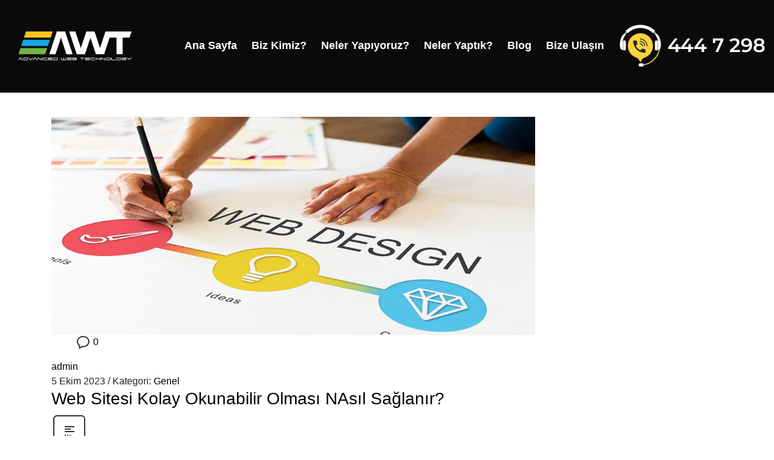

--- FILE ---
content_type: text/html; charset=UTF-8
request_url: https://www.twa.com.tr/tag/web-sitesi-kolay-okunabilir-olmasi-nasil-saglanir/
body_size: 4257
content:
 

<!doctype html> 
<html  lang="tr"> 
<head>
<!-- Google Tag Manager -->
<script>(function(w,d,s,l,i){w[l]=w[l]||[];w[l].push({'gtm.start':
new Date().getTime(),event:'gtm.js'});var f=d.getElementsByTagName(s)[0],
j=d.createElement(s),dl=l!='dataLayer'?'&l='+l:'';j.async=true;j.src=
'https://www.googletagmanager.com/gtm.js?id='+i+dl;f.parentNode.insertBefore(j,f);
})(window,document,'script','dataLayer','GTM-TP2R3LW');</script>
<!-- End Google Tag Manager -->
 <!-- Required meta tags -->
    <meta charset="utf-8">
    <meta name="viewport" content="width=device-width, initial-scale=1, shrink-to-fit=no">
    <link rel="stylesheet" href="/css/owl.carousel.min.css">
    <!-- Bootstrap CSS -->
    <link rel="stylesheet" href="/css/bootstrap.min.css">
    <!-- Style -->
    <link rel="stylesheet" href="/css/style.css">
  <meta name="description" content=" ">
<title>Web Sitesi Kolay Okunabilir Olması NAsıl Sağlanır? &#8211; İzmir Web Tasarım</title>
<meta name='robots' content='max-image-preview:large' />
<link rel="alternate" type="application/rss+xml" title="İzmir Web Tasarım &raquo; akışı" href="https://www.twa.com.tr/feed/" />
<link rel="alternate" type="application/rss+xml" title="İzmir Web Tasarım &raquo; yorum akışı" href="https://www.twa.com.tr/comments/feed/" />
<link rel="alternate" type="application/rss+xml" title="İzmir Web Tasarım &raquo; Web Sitesi Kolay Okunabilir Olması NAsıl Sağlanır? etiket akışı" href="https://www.twa.com.tr/tag/web-sitesi-kolay-okunabilir-olmasi-nasil-saglanir/feed/" />
<style id='wp-img-auto-sizes-contain-inline-css' type='text/css'>
img:is([sizes=auto i],[sizes^="auto," i]){contain-intrinsic-size:3000px 1500px}
/*# sourceURL=wp-img-auto-sizes-contain-inline-css */
</style>
<style id='classic-theme-styles-inline-css' type='text/css'>
/*! This file is auto-generated */
.wp-block-button__link{color:#fff;background-color:#32373c;border-radius:9999px;box-shadow:none;text-decoration:none;padding:calc(.667em + 2px) calc(1.333em + 2px);font-size:1.125em}.wp-block-file__button{background:#32373c;color:#fff;text-decoration:none}
/*# sourceURL=/wp-includes/css/classic-themes.min.css */
</style>
<link rel="https://api.w.org/" href="https://www.twa.com.tr/wp-json/" /><link rel="alternate" title="JSON" type="application/json" href="https://www.twa.com.tr/wp-json/wp/v2/tags/53" /><link rel="EditURI" type="application/rsd+xml" title="RSD" href="https://www.twa.com.tr/xmlrpc.php?rsd" />
<meta name="generator" content="WordPress 6.9" />
<link rel="icon" href="https://www.twa.com.tr/wp-content/uploads/2023/07/cropped-pusula-32x32.png" sizes="32x32" />
<link rel="icon" href="https://www.twa.com.tr/wp-content/uploads/2023/07/cropped-pusula-192x192.png" sizes="192x192" />
<link rel="apple-touch-icon" href="https://www.twa.com.tr/wp-content/uploads/2023/07/cropped-pusula-180x180.png" />
<meta name="msapplication-TileImage" content="https://www.twa.com.tr/wp-content/uploads/2023/07/cropped-pusula-270x270.png" />



</head>
<body>

	
	<!-- Google Tag Manager (noscript) -->
<noscript><iframe src="https://www.googletagmanager.com/ns.html?id=GTM-TP2R3LW"
height="0" width="0" style="display:none;visibility:hidden"></iframe></noscript>
<!-- End Google Tag Manager (noscript) -->
	
	<div class="site-mobile-menu">
    <div class="site-mobile-menu-header">
        <div class="site-mobile-menu-close mt-3">
          <span class="js-menu-toggle">X</span>
        </div>
    </div>
        <div class="site-mobile-menu-body">
        </div>
</div>
    <header class="site-navbar">
       <div class="row align-items-center">
            <div class="col-11 col-xl-2">
                        <span class="mb-0 site-logo"><a href="https://www.twa.com.tr/" class="text-white mb-0"><img class="logo-img site-logo-img" width="360" height="94" src="/fotolar/awt-logo.png" alt="İzmir Web Tasarim" title="İzmir Web Tasarim" ></a></span>
            </div>
                <div class="col-12 col-md-10 d-none d-xl-block">
                <div class="site-navigation position-relative text-right"><ul id="menu-anamenu" class="site-menu js-clone-nav mr-auto d-none d-lg-block"><li id="menu-item-508" class="menu-item menu-item-type-custom menu-item-object-custom menu-item-508"><a href="/">Ana Sayfa</a></li>
<li id="menu-item-499" class="menu-item menu-item-type-post_type menu-item-object-page menu-item-499"><a href="https://www.twa.com.tr/biz-kimiz/">Biz Kimiz?</a></li>
<li id="menu-item-502" class="menu-item menu-item-type-post_type menu-item-object-page menu-item-502"><a href="https://www.twa.com.tr/neler-yapiyoruz/">Neler Yapıyoruz?</a></li>
<li id="menu-item-503" class="menu-item menu-item-type-post_type menu-item-object-page menu-item-503"><a href="https://www.twa.com.tr/neler-yaptik/">Neler Yaptık?</a></li>
<li id="menu-item-504" class="menu-item menu-item-type-post_type menu-item-object-page menu-item-504"><a href="https://www.twa.com.tr/blog/">Blog</a></li>
<li id="menu-item-500" class="menu-item menu-item-type-post_type menu-item-object-page menu-item-500"><a href="https://www.twa.com.tr/bize-ulasin/">Bize Ulaşın</a></li>
<li id="menu-item-9109" class="menu-item menu-item-type-custom menu-item-object-custom menu-item-9109"><a href="tel:4447298"><img src="https://www.twa.com.tr/wp-content/uploads/2023/03/izmir-web-tel.webp"  width="247" height="73" alt="Web Tasarım Hemen Ara"></a></li>
</ul></div>                </div>
                <div class="d-inline-block d-xl-none ml-md-0 mr-auto py-3" style="position: relative; top: 3px;">
                            <a href="#" class="js-menu-toggle text-white">
                                <div class="mobilmenuicon">
                                </div>
                                <div class="mobilmenuicon">
                                </div>              
                                <div class="mobilmenuicon">
                                </div>
                            </a>
                </div>
        </div>
    </header>      <section id="content" class="site-content">
    <div class="container">
        <div class="row">
            <div id="th-content-archive" class="right_sidebar col-sm-8 col-md-9 " role="main" itemprop="mainContentOfPage">
                <div class="itemListView eBlog kl-blog kl-blog-list-wrapper kl-blog--default clearfix kl-blog--style-light element-scheme--light kl-blog--layout-def_modern kl-blog-content-excerpt" itemscope="itemscope" itemtype="https://schema.org/Blog">
                    <div class="kl-blog-taxonomy-description">
                                            </div>
                    <div class="itemList kl-blog-list ">
                                                <div class="kl-blog-item-container kl-blog--normal-post blog-post post-8541 post type-post status-publish format-standard has-post-thumbnail hentry category-genel " itemscope="itemscope" itemtype="https://schema.org/Blog">
                            <div class="kl-blog-item-head-wrapper">
                                <div class="zn_full_image kl-blog-full-image">
                                    <a href="https://www.twa.com.tr/web-sitesi-kolay-okunabilir-olmasi-nasil-saglanir/">
                                                                                <img width="800" height="600" src="https://www.twa.com.tr/wp-content/uploads/2023/09/izmir-web-tasarim-800x600.jpg" class="attachment-awtt-post-ici size-awtt-post-ici wp-post-image" alt="" decoding="async" fetchpriority="high" />                                                                            </a>
                                </div>
                                <div class="itemHeader kl-blog-item-header">
                                    <ul class="kl-blog-item-actions">
                                        <li>
                                            <a href="https://www.twa.com.tr/google-kurumsal-mail-ayarlari/" class="kl-blog-item-comments-link" title="No Comments">
                                                <svg width="25px" height="25px" viewBox="0 0 25 25" version="1.1" class="kl-blog-item-comments-icon" xmlns="http://www.w3.org/2000/svg" xmlns:xlink="http://www.w3.org/1999/xlink">
                                                    <path d="M12.5,3 C7.26,3 3,6.72 3,11.31 C3.05035307,13.9260822 4.38555598,16.3496438 6.57,17.79 L6.57,22 L11.43,19.57 C11.78,19.6 12.14,19.62 12.5,19.62 C17.75,19.62 22,15.9 22,11.31 C22,6.72 17.75,3 12.5,3 L12.5,3 Z" stroke="#343434" stroke-width="2" fill="none"></path>
                                                </svg>
                                                <span>0</span>
                                            </a>
                                        </li>

                                        <li>
                                            <div class="hg-postlove-container">

                                            </div>
                                        </li>
                                    </ul>
                                    <div class="post_details kl-blog-item-details clearfix">
                                        <div class="catItemAuthor kl-blog-item-author" itemprop="author" itemscope="itemscope" itemtype="https://schema.org/Person">
                                            <a href="https://www.twa.com.tr/author/suat/">admin</a>
                                        </div>
                                        <div class="kl-blog-item-meta">
                                            <span class="catItemDateCreated kl-blog-item-date updated">
                                                5 Ekim 2023                                            </span>
                                            <span class="kl-blog-details-sep">/</span>
                                            <span class="kl-blog-item-category-text">Kategori: </span>
                                            <a href="https://www.twa.com.tr/category/genel/">Genel</a>                                        </div>
                                    </div>
                                </div>
                            </div>
                            <div class="kl-blog-item-title" itemprop="headline">
                                <h3 class="itemTitle kl-blog-item-title" itemprop="headline">
                                    <a href="https://www.twa.com.tr/web-sitesi-kolay-okunabilir-olmasi-nasil-saglanir/" rel="bookmark">Web Sitesi Kolay Okunabilir Olması NAsıl Sağlanır?</a>
                                </h3>
                            </div>
                            <div class="kl-blog-item-body clearfix">
                                <div class="kl-blog-item-content kl-blog-fullimg clearfix">
                                    <div class="kl-blog-item-more">
                                        <a class="kl-blog-item-more-btn" href="https://www.twa.com.tr/google-kurumsal-mail-ayarlari/" title="Read more">
                                            <svg width="59px" height="57px" viewBox="0 0 59 57" version="1.1" xmlns="http://www.w3.org/2000/svg" xmlns:xlink="http://www.w3.org/1999/xlink">
                                                <path d="M23,35 C23.5522847,35 24,35.4477153 24,36 C24,36.5522847 23.5522847,37 23,37 C22.4477153,37 22,36.5522847 22,36 C22,35.4477153 22.4477153,35 23,35 L23,35 Z M28,36 C28,36.5522847 27.5522847,37 27,37 C26.4477153,37 26,36.5522847 26,36 C26,35.4477153 26.4477153,35 27,35 C27.5522847,35 28,35.4477153 28,36 L28,36 Z M31,35 C31.5522847,35 32,35.4477153 32,36 C32,36.5522847 31.5522847,37 31,37 C30.4477153,37 30,36.5522847 30,36 C30,35.4477153 30.4477153,35 31,35 L31,35 Z" id="dots" fill="#333333"></path>
                                                <rect id="Rectangle-2" fill="#333333" x="22" y="21" width="16" height="2" class="svg-more-l1"></rect>
                                                <rect id="Rectangle-2" fill="#333333" x="22" y="25" width="10" height="2" class="svg-more-l2"></rect>
                                                <rect id="Rectangle-2" fill="#333333" x="22" y="29" width="16" height="2" class="svg-more-l3"></rect>
                                                <rect id="stroke" stroke="#333333" stroke-width="2" x="4" y="4" width="51" height="49" rx="5" fill="none" class="svg-more-bg"></rect>
                                            </svg>
                                        </a>
                                    </div>
                                    <p>Web sitesinin kolay okunabilir olması, kullanıcıların içeriği daha iyi anlamalarını ve daha iyi bir deneyim yaşamalarını sağlar. İşte web sitesinin kolay okunabilir olması için yapmanız [&hellip;]</p>
                                </div>
                            </div>
                        </div>
                        <div class="clearfix"></div>
                                                                    </div>
                </div>
                            </div>
            <aside class="yanmenu" id="sidebar"  role="complementary" itemscope="itemscope" itemtype="https://schema.org/WPSideBar">
    <div class="widget zn-sidebar-widget widget_meta">
<div class="wp-block-group"><div class="wp-block-group__inner-container is-layout-flow wp-block-group-is-layout-flow"></div></div>
</div><div class="widget zn-sidebar-widget widget_meta">
<div class="wp-block-group"><div class="wp-block-group__inner-container is-layout-flow wp-block-group-is-layout-flow"></div></div>
</div></aside>        </div>
    </div>
</section>

<footer class="footer">
  <section id="footerrenk">
    <div class="container">
      <div class="row">
        <div class="col">
            <a href="https://www.twa.com.tr/"  title="İzmir Web Tasarım" >
                <img class="onbes" src="https://www.twa.com.tr/wp-content/uploads/2023/02/web-tasarim-logo.webp"  width="360px" height="96px" alt="web tasarım" title="web tasarım"></a>
                 <div class="sosyalbuton">
            <b>Dijital Medya Ajansı</b><br>
                <a href="https://www.facebook.com/websitesiankara/" rel="nofollow">facebook</a><br>
                  <a href="https://twitter.com/ankara_tasarim" rel="nofollow">twitter</a><br>
                  <a href="https://www.instagram.com/webdizayn/" rel="nofollow">instagram</a>
                </div>
               
        </div>
      <div class="col">
            <div class="baslikalt "> İzmir
            </div>  
            <div class="altkisim">Adalet Mh. Manas Bul.<br>
Folkart Towers B Kule<br>
No:3408/1 Bayraklı/İzmir
            <br>Tel: 0 232 502 8 298
            <br>Gsm: 0 532 482 31 20
            <br>info@tw.com.tr 
            </div>                
        </div>
         <div class="col">
            <div class="baslikalt">Ankara
            </div>
            <div class="altkisim">M.Kemal Mh. Mahall Ankara<br>
C2-Blok No:146<br>
              Kızılay/Çankaya/Ankara<br>
              Tel: 0 312 429 0 298<br>
              Gsm: 0 532 785 1 298<br>
              info@ankaraweb.com.tr
            </div>                
        </div>
         <div class="col">
         <div class="baslikalt">İstanbul  </div>
           <div class="altkisim">Kozyatağı Mahallesi <br>Kaya Sultan Sokak No : 3 <br>Kadıköy / İstanbul<br>
Tel: 0 216 416 81 63<br>
Mail: info@istanbulweb.com.tr<br>
            </div>
         </div>
       <div class="col">
            <div class="baslikalt ">England
            </div>  
            <div class="altkisim">6 lynn road 

            <br>Walton highway 
            <br>Wisbech,pe14 7df
            <br>Tel: 0 232 999 80 98
            <br>Tel: ‪+44 7588 65 01 78‬78‬ 
            <br>info@awtagency.co.uk
            </div>                
        </div>
       
       
        </div>
        <div class="text-center otuzaltust">
              </div>
      <div class="col-md-6 col-sm-6" >
        <div class="altkisim">© 2000 <a href="https://www.ankara-web.com/">Web Tasarım</a> | All rights reserved. 
        </div>
      </div>
    </div>
  </div>
</section>
</footer>
<script src="/js/popper.min.js">
</script>
<script src="/js/jquery.min.js">
</script>
<script src="/js/bootstrap.min.js">
</script>
<script src="/js/jquery.sticky.js">
</script>
<script src="/js/main.js">
</script>
<script src="/js/slick.js">
</script>
 <script src='/js/slick.min.js' id='slick-js'>
</script>
<script src='/js/znpb_frontend.bundle.js' id='zion-frontend-js-js'>
</script>
</body>
</html>


--- FILE ---
content_type: text/css
request_url: https://www.twa.com.tr/css/style.css
body_size: 5500
content:
body {
    font-family: 'Roboto', sans-serif;
    background-color: #fff;
    height: auto;
    position: relative
}

@font-face {
    font-family: 'Roboto', sans-serif;
    font-style: normal;
    font-display: optional;
    font-weight: 400;
    src: local('Roboto'), local('Roboto'), url(https://fonts.gstatic.com/s/roboto/v29/KFOmCnqEu92Fr1Mu4WxKOzY.woff2) format('woff2');
}

body:before {
    content: "";
    position: absolute;
    top: 0;
    left: 0;
    right: 0;
    bottom: 0;
    background: rgba(0, 0, 0, 0.5);
    -webkit-transition: .3s all ease;
    -o-transition: .3s all ease;
    transition: .3s all ease;
    opacity: 0;
    visibility: hidden;
    z-index: 1
}

body.offcanvas-menu:before {
    opacity: 1;
    visibility: visible
}

embed,
iframe,
img,
object {
    max-width: 100%
}

img {
    height: auto
}
li
{
    list-style-type:none;
    
}
a {
    color: #000;
  }

p {
    font-size: 17px;
    text-align: justify;
    line-height: 30px;
    font-style: normal;
    color: #5d5c5c
}

h1,
h2,
h3,
h4,
h5,
h6,
.h1,
.h2,
.h3,
.h4,
.h5,
.h6 {
    font-family: 'Roboto', sans-serif
}

a {
    -webkit-transition: .3s all ease;
    -o-transition: .3s all ease;
    transition: .3s all ease
}
a:hover {
    text-decoration: none !important
}

.hero {
    height: 100vh;
    margin-top: -118px;
    width: 100%;
    background-size: cover;
    background-position: center center;
    background-repeat: no-repeat;
    background-color: #000
}

.site-navbar {
    padding-top: 30px;
    padding-bottom: 30px;
    z-index: 1999;
    position: relative;
       width: 100%;
    background-color: #0a0a0a;
    overflow: hidden
}

@media (max-width:768px) {
    .site-navbar {
     padding-right: 30px;
  
    }
}


.site-navbar ul .active a {
    color: #f4d804 !important;
}

.site-navbar.transparent {
    background: transparent
}

.site-navbar.absolute {
    position: absolute;
    top: 0;
    left: 0;
    width: 100%
}

.site-navbar .site-logo {
    position: relative;
    left: 30px
}

.site-navbar .site-navigation .site-menu {
    margin-bottom: 0
}

.site-navbar .site-navigation .site-menu .active>a span {
    background: #007bff;
    color: #fff;
    border-radius: 30px;
    display: inline-block;
    padding: 5px 20px
}

.site-navbar .site-navigation .site-menu a {
    text-decoration: none !important;
    display: inline-block
}

.site-navbar .site-navigation .site-menu>li {
    display: inline-block
}

.site-navbar .site-navigation .site-menu>li>a {
    padding: 10px;
    color: #fff;
    font-size: 18px;
    font-weight: 700;
    text-decoration: none !important
}

.site-navbar .site-navigation .site-menu>li>a>span {
    padding: 5px 20px;
    display: inline-block;
    -webkit-transition: .3s all ease;
    -o-transition: .3s all ease;
    transition: .3s all ease;
    border-radius: 30px
}

.site-navbar .site-navigation .site-menu>li>a:hover>span {
    background: #007bff;
    color: #fff;
    border-radius: 30px;
    display: inline-block
}



.site-mobile-menu {
    font-weight: 600;
    position: fixed;
    right: 0;
    z-index: 2000;
    padding-top: 20px;
    background: #000;
    height: calc(100vh);
    transform: translateX(110%);
    box-shadow: -10px 0 20px -10px rgba(0, 0, 0, 0.1);
    transition: .3s all ease-in-out
}


.mobilmenuicon {
  width: 30px;
  height: 5px;
  background-color: white;
  margin-bottom: 6px ;
}
.offcanvas-menu .site-mobile-menu {
    -webkit-transform: translateX(0%);
    -ms-transform: translateX(0%);
    transform: translateX(0%)
}

.site-mobile-menu .site-mobile-menu-header {
    width: 100%;
    float: left;
    padding-left: 20px;
    padding-right: 20px
}

.site-mobile-menu .site-mobile-menu-header .site-mobile-menu-close {
    float: right;
    margin-top: 8px
}

.site-mobile-menu .site-mobile-menu-header .site-mobile-menu-close span {
    font-size: 30px;
    color: #ffc500;
    display: inline-block;
    padding-left: 10px;
    padding-right: 0;
    line-height: 1;
    cursor: pointer;
    -webkit-transition: .3s all ease;
    -o-transition: .3s all ease;
    transition: .3s all ease
}

.site-mobile-menu .site-mobile-menu-header .site-mobile-menu-close span:hover {
    color: #f8f9fa
}

.site-mobile-menu .site-mobile-menu-header .site-mobile-menu-logo {
    float: left;
    margin-top: 10px;
    margin-left: 0
}

.site-mobile-menu .site-mobile-menu-header .site-mobile-menu-logo a {
    display: inline-block;
    text-transform: uppercase
}

.site-mobile-menu .site-mobile-menu-header .site-mobile-menu-logo a img {
    max-width: 70px
}

.site-mobile-menu .site-mobile-menu-header .site-mobile-menu-logo a:hover {
    text-decoration: none
    
}

.site-mobile-menu .site-mobile-menu-body {
    overflow-y: scroll;
    -webkit-overflow-scrolling: touch;
    position: relative;
    padding: 0 20px 20px;
    height: calc(100vh - 52px);
    padding-bottom: 150px
}

.site-mobile-menu .site-nav-wrap {
    padding: 0;
    margin: 0;
    list-style: none;
    position: relative
}

.site-mobile-menu .site-nav-wrap a {
    padding: 10px 20px;
    display: block;
    position: relative;
    color: #fff
}

.site-mobile-menu .site-nav-wrap a:hover {
    color: #ffc500
}

.site-mobile-menu .site-nav-wrap li {
    position: relative;
    display: block
}

.site-mobile-menu .site-nav-wrap li.active>a {
    color: #fff
}

.site-mobile-menu .site-nav-wrap .arrow-collapse {
    position: absolute;
    right: 0;
    top: 10px;
    z-index: 20;
    width: 36px;
    height: 36px;
    text-align: center;
    cursor: pointer;
    border-radius: 50%
}

.site-mobile-menu .site-nav-wrap .arrow-collapse:hover {
    background: #f8f9fa
}

.site-mobile-menu .site-nav-wrap .arrow-collapse:before {
    font-size: 12px;
    z-index: 20;
    font-family: 'Roboto', sans-serif;
    content: "\f078";
    position: absolute;
    top: 50%;
    left: 50%;
    -webkit-transform: translate(-50%, -50%) rotate(-180deg);
    -ms-transform: translate(-50%, -50%) rotate(-180deg);
    transform: translate(-50%, -50%) rotate(-180deg);
    -webkit-transition: .3s all ease;
    -o-transition: .3s all ease;
    transition: .3s all ease
}

.site-mobile-menu .site-nav-wrap .arrow-collapse.collapsed:before {
    -webkit-transform: translate(-50%, -50%);
    -ms-transform: translate(-50%, -50%);
    transform: translate(-50%, -50%)
}

.site-mobile-menu .site-nav-wrap>li {
    display: block;
    position: relative;
    float: left;
    width: 100%
}

.site-mobile-menu .site-nav-wrap>li>a {
    padding-left: 20px;
    font-size: 20px
}

.site-mobile-menu .site-nav-wrap>li>ul {
    padding: 0;
    margin: 0;
    list-style: none
}

.site-mobile-menu .site-nav-wrap>li>ul>li {
    display: block
}

.site-mobile-menu .site-nav-wrap>li>ul>li>a {
    padding-left: 40px;
    font-size: 16px
}

.site-mobile-menu .site-nav-wrap>li>ul>li>ul {
    padding: 0;
    margin: 0
}

.site-mobile-menu .site-nav-wrap>li>ul>li>ul>li {
    display: block
}

.site-mobile-menu .site-nav-wrap>li>ul>li>ul>li>a {
    font-size: 16px;
    padding-left: 60px
}

.site-mobile-menu .site-nav-wrap[data-class="social"] {
    float: left;
    width: 100%;
    margin-top: 30px;
    padding-bottom: 5em
}

.site-mobile-menu .site-nav-wrap[data-class="social"]>li {
    width: auto
}

.site-mobile-menu .site-nav-wrap[data-class="social"]>li:first-child a {
    padding-left: 15px !important
}


@media all {
    section {
        display: block;
    padding-top: 40px;
        padding-bottom: 10px;
        background-color: #fff;
        position: relative
    }
}

@media screen and (max-width:767px) {
    section {
        padding-top: 20px;
        padding-bottom: 20px
    }
}
#banner {
    position: relative;
    width:100%;
    overflow: hidden;
    background-color: rgb(0 0 0 / 88%);
    height: calc(100vh - 118px);
    display: flex;
    justify-content: center;
    align-items: center;
    padding-top: 0;
    padding-bottom: 0;
}
#videobcg {
    position: absolute;
    top: 0;
    left: 0;
    min-width: 100%;
    min-height: 100%;
    height:auto;
    width:auto;
    z-index: -100;
}


.footer {
    width: 100%;
    bottom: 0px;
    height: 50px;
}

#footerrenk
{
	background-color: #000;
	color: #fff;
	padding-bottom: 50px;
	padding-top: 110px;
	font-size: 13px;
    font-style: normal;
    line-height: 26px;
}




.col-md-12,
.col-sm-12 {
    position: relative;
    min-height: 1px;
    padding-left: 15px;
    margin-bottom: 30px;
    padding-right: 15px
}

@media (min-width:768px) {
    .col-sm-12 {
        float: left;
        width: 100%
    }
}

@media (min-width:992px) {
    .col-md-12 {
        float: left;
        width: 100%
    }
}

.container:after,
.container:before,
.row:after,
.row:before {
    content: " ";
    display: table
}

.container:after,
.row:after {
    clear: both
}

.zn-bgSource,
.zn-bgSource-overlay {
    position: absolute;
    top: 0;
    left: 0;
    bottom: 0;
    right: 0;
    width: 100%;
    height: 100%;
    overflow: hidden;
    pointer-events: none;    
    pointer-events: none
}

#ustanimasyon {
    height: calc(100vh - 153px);
    display: flex;
    justify-content: center;
    align-items: center;
    padding-top: 0;
    padding-bottom: 0;
    background: #0a0a0a
}


@media (max-width:767px) {
    #ustanimasyon {
        height: 300px
    }
}



.animation-texts-tag span {
    border-right: .15em solid;
    animation: caret 1s steps(1) infinite;
    margin-left: 20px
}
@media only screen and (max-width:768px) {
    .animation-texts-tag {
        font-size: 25px;
        line-height: 52px;
        font-weight: 800;
        color: #fff;
        text-align: center
    }

 .anabaslik {
        font-size: 52px;
        line-height: 50px;
       font-weight: 800;
       -webkit-text-stroke: 1px #dfdfdf;
		 color: #0a0a0a;
        text-align: center
    }
	.tepebaslik {
        font-size: 12px;
        line-height: 20px;
        font-weight: 400;
        color: #ffca4b;
        text-align: center;
  letter-spacing: 5px;
  }
}

@media only screen and (min-width:768px) {
    .animation-texts-tag {
       font-size: 120px;
        line-height: 210px;
         font-weight: 800;
        color: #fff;
        text-align: center
    }
	
.tepebaslik {
    font-size: 35px;
    line-height: 36px;
    font-weight: 700;
    color: #ffca4b;
    text-align: center;
    letter-spacing: 21px;
}
	.anabaslik {
        font-size: 180px;
        line-height: 210px;
        -webkit-text-stroke: 1px #dfdfdf;
		font-weight: 800;
        color: #0a0a0a;
        text-align: center
    }
}


.mesafe {
    padding-top: 40px;
    padding-bottom: 40px
}

@media screen and (max-width:767px) {
    .mesafe {
        padding-top: 20px;
        padding-bottom: 20px
    }
}

.hbaslik {
    margin-top: 15px;
    font-size: 50px;
    line-height: 63px;
    font-weight: 700;
    text-align: center;
    padding: 0 6px
}

@media screen and (max-width:991px) {
    .hbaslik {
        margin-top: 15px;
        font-size: 25px;
        line-height: 30px;
        padding: 0 6px
    }
}
.sarirenk {
    background: #fc3
}
.tbk__title {
    font-size: 26px;
    line-height: 40px;
    font-weight: 700;
    font-style: normal;
    color: #323232
}
.normalyazi {
    font-size: 15px
}
.iconyazisi {
    float: left;
    margin-right: 20px;
    margin-left: 2px
}
.solarti {
    float: left;
    color: #fc3;
    font-size: 47px;
    margin-top: -18px;
    font-weight: bolder
}

.solarti:hover {
    color: #4b4b4b
}

.baslikalt {
    font-size: 22px;
    line-height: 26px;
    font-style: normal;
    color: #fff
}

.sagyazi {
    overflow: hidden
}
.sarimesafe {
    background-color: #f7d12a;
   
}

@media screen and (max-width:767px) {
    .sarimesafe {
        padding-top: 20px;
        padding-bottom: 20px
    }
}

.otuz {
    margin-bottom: 30px;
    margin-top: 8px
}
.slick-slide {
    margin: 0 20px
}

.slick-slide img {
    width: 100%
}

.slick-slider {
    position: relative;
    display: block;
    box-sizing: border-box;
    -webkit-user-select: none;
    -moz-user-select: none;
    -ms-user-select: none;
    user-select: none;
    -webkit-touch-callout: none;
    -khtml-user-select: none;
    -ms-touch-action: pan-y;
    touch-action: pan-y;
    -webkit-tap-highlight-color: transparent
}

.slick-list {
    position: relative;
    display: block;
    overflow: hidden;
    margin: 0;
    padding: 0
}

.slick-list:focus {
    outline: none
}

.slick-list.dragging {
    cursor: pointer;
    cursor: hand
}

.slick-slider .slick-track,
.slick-slider .slick-list {
    -webkit-transform: translate3d(0, 0, 0);
    -moz-transform: translate3d(0, 0, 0);
    -ms-transform: translate3d(0, 0, 0);
    -o-transform: translate3d(0, 0, 0);
    transform: translate3d(0, 0, 0)
}

.slick-track {
    position: relative;
    top: 0;
    left: 0;
    display: block
}

.slick-track:before,
.slick-track:after {
    display: table;
    content: ''
}

.slick-track:after {
    clear: both
}

.slick-loading .slick-track {
    visibility: hidden
}

.slick-slide {
    float: left;
    height: 100%;
    min-height: 1px
}

[dir='rtl'] .slick-slide {
    float: right
}

.slick-slide img {
    display: block
}

.slick-slide.slick-loading img {
    display: none
}

.slick-slide.dragging img {
    pointer-events: none
}

.slick-initialized .slick-slide {
    display: block
}

.slick-loading .slick-slide {
    visibility: hidden
}

.slick-vertical .slick-slide {
    display: block;
    height: auto;
    border: 1px solid transparent
}

.slick-arrow.slick-hidden {
    display: none
}
.doksan {
    width: 98%
}

#hizmetlerimizvideosu {
    display: block;
    margin: 0 auto
}

#neleryaptikyazisi {
    padding: 20px 0
}
@media(min-width:767px){
    #webyanyaziorta {
        padding: 30px 0 0 30px;
        background-image: url(https://www.ankara-web.com/wp-content/uploads/2019/04/WEB.png);
        background-repeat: no-repeat;
        background-position: left center
    }
    }
@media(min-width:767px){
#yazilimyanyaziorta {
    padding: 30px 0 0 30px;
    background-color: #e5e5e5;
    background-image: url(https://www.ankara-web.com/wp-content/uploads/2019/04/YAZ-1.png);
    background-repeat: no-repeat;
    background-position: left center
}
}
@media(min-width:767px){
#cineyanyaziorta {
    padding: 30px 0 0 30px;
    background-image: url(https://www.ankara-web.com/wp-content/uploads/2019/04/cinemax.png);
    background-repeat: no-repeat;
    background-position: left center
}
}
@media(min-width:767px){
#sosyalyanyaziorta {
    padding: 30px 0 0 30px;
    background-color: #e5e5e5;
    background-image: url(https://www.ankara-web.com/wp-content/uploads/2019/04/Sos.png);
    background-repeat: no-repeat;
    background-position: left center
}
}
@media(min-width:767px){
#logoyanyaziorta {
    padding: 30px 0 0 30px;
    background-image: url(https://www.ankara-web.com/wp-content/uploads/2019/04/LOGO.png);
    background-repeat: no-repeat;
    background-position: left center
}
}
@media(min-width:767px){
#vboardyanyaziorta {
    padding: 30px 0 0 30px;
    background-color: #e5e5e5;
    background-image: url(https://www.ankara-web.com/wp-content/uploads/2019/04/ord.png);
    background-repeat: no-repeat;
    background-position: left center
}
}

.center {
    display: block;
    margin-left: auto;
    margin-right: auto;
    width: 50%
}
.blokalan {
    margin-top:30px;
    padding: 10px 10px 10px 10px;
    background-color: #dbdbdb;
    border-radius: 8px;
    border: 1px solid #000000;
}

.referanslink {
    color: #212529
}

.referanslink a {
    color: #212529
}

.referanslink a:hover {
    background-color: #000
}

.altkisim {
    font-size: 13px;
    line-height: 26px;
    font-style: normal;
    color: #fff
}

.altkisim a {
    color: #fff
}
.sosyalbuton a {
    color: #fff
}
@media(min-width:767px){
.sosyalbuton {
    font-size: 13px;
    line-height: 26px;
    font-style: normal;
    color: #fff
}


}
@media(max-width:767px){
.sosyalbuton {
    font-size: 17px;
    line-height: 40px;
    font-style: normal;
    color: #fff
}

}



.genislik {
    width: 1170px
}

@media(max-width:767px) {
    .genislik {
        width: 100%
    }
}

.topelli {
    margin-top: 30%
}

@media(max-width:767px) {
    .topelli {
        margin-top: 20px
    }
}
.ustyirmi {
    margin-top: 25px;
}
.ustotuz {
    margin-top: 7%
}

@media(max-width:767px) {
    .ustotuz {
        margin-top: 20px
    }
}

.onbes {
    margin-bottom: 15px
}

.yirmi {
    margin-bottom: 20px
}

.otuzaltust {
    margin-bottom: 30px;
    margin-top: 30px
}
#footermenu>li>a {
    font-size: 15px;
    line-height: 26px;
    color: #fff
}
@media(max-width:767px){
#footermenu>li>a {
    font-size: 17px;
    line-height: 40px;
    margin-right: 40px;
    color: #fff
}}

.footer-menu {
    list-style: none
}

.footer-menu>li {
    display: inline-block;
    margin: 0 10px;
    position: relative
}

.anasayfaneleryapiyoruz .hizmetlerimiz {
    margin-bottom: 30px;
    margin-left: 15px;
    margin-right: 15px;
    position: relative
}

.anasayfaneleryapiyoruz .hizmetlerimizyardim {
    position: absolute;
    top: 0;
    left: 0;
    width: 100%;
    height: 5px;
    border: 1px solid rgba(0, 0, 0, .2);
    border-bottom: 0;
    border-radius: 4px 4px 0 0
}

.anasayfaneleryapiyoruz .hizmetlerimiz:after,
.anasayfaneleryapiyoruz .hizmetlerimiz:before {
    content: "";
    position: absolute;
    top: 4px;
    width: 1px;
    height: 100%;
    background: -webkit-gradient(linear, left top, left bottom, color-stop(60%, rgba(0, 0, 0, .2)), color-stop(100%, transparent));
    background: -webkit-linear-gradient(top, rgba(0, 0, 0, .2) 60%, transparent 100%);
    background: -webkit-linear-gradient(top, rgba(0, 0, 0, .2) 60%, transparent 100%);
    background: linear-gradient(to bottom, rgba(0, 0, 0, .2) 60%, transparent 100%)
}

.anasayfaneleryapiyoruz .anasayfaneleryapiyoruz .hizmetlerimiz:before {
    background: -webkit-gradient(linear, left top, left bottom, color-stop(60%, rgba(255, 255, 255, .2)), color-stop(100%, rgba(255, 255, 255, 0)));
    background: -webkit-linear-gradient(top, rgba(255, 255, 255, .2) 60%, rgba(255, 255, 255, 0) 100%);
    background: -webkit-linear-gradient(top, rgba(255, 255, 255, .2) 60%, rgba(255, 255, 255, 0) 100%);
    background: linear-gradient(to bottom, rgba(255, 255, 255, .2) 60%, rgba(255, 255, 255, 0) 100%)
}

.anasayfaneleryapiyoruz .hizmetlerimiz:before {
    left: 0
}

.anasayfaneleryapiyoruz .hizmetlerimiz:after {
    right: 0
}


.akorduyondort {
    border: solid 1px #eabb10;
    border-radius: 4px
}

.akorduyobaslik+.akorduyondort {
    border-top: none
}

.akorduyondort .akorduyongrup {
    margin-bottom: 0;
    border-radius: 0;
    border: 0;
    box-shadow: none
}

.akorduyondort .akorduyongrup+.akorduyongrup {
    margin-top: 0
}

.akorduyondort .akorduyonbuton {
    background: 0 0;
    border: 0;
    color: #ffc600;
    display: block;
    width: 100%;
    text-align: left;
    position: relative;
    padding: 12px 20px;
    overflow: hidden;
    border-bottom: solid 1px #f9f9f9
}

.akorduyondort .akorduyonbuton:last-child {
    border-bottom-left-radius: 4px;
    border-bottom-right-radius: 4px
}

.akorduyondort .akorduyonbuton:last-child:only-child {
    border-radius: 3px
}

.akorduyondort .akorduyonbuton.collapsed {
    background: #f9f9f9;
    color: #505050;
    border-bottom: solid 1px #e6e6e6
}

.akorduyondort .akorduyonbuton,
.akorduyondort .akorduyonbuton.collapsed:hover,
.akorduyondort .akorduyonbuton:hover {
    color: #111;
    background: #fff
}

.akorduyondort .akorduyonbuton.collapsed .acc-icon {
    position: absolute;
    right: -21px;
    width: 58px;
    height: 58px;
    border: 7px solid #000;
    border-radius: 50%;
    top: -7px
}

.akorduyondort .akorduyonbuton.collapsed .acc-icon:after,
.akorduyondort .akorduyonbuton.collapsed .acc-icon:before {
    content: '';
    background-color: #000;
    display: inline-block;
    text-align: center;
    line-height: 63px;
    position: absolute;
    left: 50%;
    top: 50%
}

.akorduyondort .akorduyonbuton.collapsed .acc-icon:before {
    width: 20px;
    height: 6px;
    margin-top: -3px;
    margin-left: -9px
}

.akorduyondort .akorduyonbuton.collapsed .acc-icon:after {
    width: 6px;
    height: 19px;
    margin-left: -2px;
    margin-top: -10px
}

.akorduyondort .akorduyonbuton .acc-icon {
    position: absolute;
    right: -11px;
    width: 58px;
    height: 58px;
    opacity: .05;
    border: 7px solid #ffc600;
    border-radius: 50%;
    top: -7px;
    -webkit-transition: all .25s ease-in-out;
    transition: all .25s ease-in-out
}

.akorduyondort .akorduyonbuton .acc-icon:before {
    content: '';
    width: 20px;
    height: 6px;
    background-color: #ffc600;
    display: inline-block;
    text-align: center;
    line-height: 63px;
    position: absolute;
    left: 50%;
    margin-left: -9px;
    top: 50%;
    margin-top: -3px
}

.akorduyondort .akorduyonbuton.collapsed:hover .acc-icon {
    opacity: .05
}

.akorduyondort .acc-content {
    border-bottom: none;
    background: #fff;
    padding: 20px
}

.akorduyondort .acc-content p:last-child {
    margin-bottom: 0
}

.akorduyon .akorduyondort .akorduyonmesafe {
    padding: 0 15px
}

.akorduyon .akorduyondort .acc-content {
    padding: 20px 5px
}

.akorduyobaslik {
    background: #fc3
}

.akorduyonstil .akorduyobaslik {
    line-height: 1.4;
    color: #fff;
    font-size: 14px;
    font-weight: 400;
    text-shadow: none;
    padding: 15px 20px;
    margin-bottom: 0;
    border-top-left-radius: 4px;
    border-top-right-radius: 4px;
    text-transform: uppercase
}

#hizmetblok .hizmetlerimiz {
    height: 300px
}

#hizmetblok .hizmetlerimiz:hover {
    background-color: #eabb10
}

#hizmetblok .hizmetlerimizbaslik {
    color: #0a0a0a
}

.hizmetlerimiz {
    float: left;
    text-align: center;
    padding-left: 20px;
    padding-right: 20px;
    position: relative;
    -webkit-backface-visibility: hidden;
    height: 200px
}

.hizmetlerimiz.text-left {
    text-align: left
}

.hizmetlerimiz.text-right {
    text-align: right
}

.neleryapmaktayiz--theme-light .hizmetlerimiz {
    background-color: #f2f2f2
}

.neleryapmaktayiz--theme-dark .hizmetlerimiz {
    background-color: #0d0d0d
}

.hizmetlerimiz[onclick] {
    cursor: pointer
}

@media(min-width:1200px) {
    .neleryapmaktayizkutu {
        width: calc(33.3333% - 30px) 
    }
}

@media(max-width:1199px) and (min-width:768px) {
    
    .neleryapmaktayizkutu {
        width: calc(50% - 30px) 
    }
}

@media(max-width:767px) {
    .neleryapmaktayizkutu {
        width: calc(100% - 30px) 
    }
}

.hizmetlerimiz-inner {
    position: relative;
    top: 50%;
    -webkit-transform: translateY(-50%);
    -ms-transform: translateY(-50%);
    transform: translateY(-50%)
}

.neleryapmaktayiz__link {
    display: block
}

.neleryapmaktayiz__desc-wrp,
.hizmetlerimizfoto {
    margin-top: 0;
    margin-bottom: 20px
}

.neleryapmaktayiz__desc,
.neleryapmaktayiz__title {
    margin: 0
}



.neleryapmaktayiz__flt-floated_right .neleryapmaktayiz__floatedWrapper {
    float: right;
    text-align: right
}

.neleryapmaktayiz__floatedWrapper .neleryapmaktayiz__desc-wrp:last-child {
    margin-bottom: 0
}

.neleryapmaktayiz--style-lined-full {
    border-width: 1px 0 0 1px
}

.neleryapmaktayiz--style-lined-full .hizmetlerimiz {
    border-width: 0 1px 1px 0
}

.neleryapmaktayiz--style-lined-full,
.neleryapmaktayiz--style-lined-full .hizmetlerimiz {
    border-color: rgba(0, 0, 0, .1);
    border-style: solid
}

.neleryapmaktayiz--theme-dark.neleryapmaktayiz--style-lined-full,
.neleryapmaktayiz--theme-dark.neleryapmaktayiz--style-lined-full .hizmetlerimiz {
    border-color: rgba(255, 255, 255, .1)
}

.neleryapmaktayiz--style-lined-center,
.neleryapmaktayiz--style-lined-center .hizmetlerimiz {
    border-color: rgba(0, 0, 0, .1);
    border-style: solid
}

.neleryapmaktayiz--theme-dark.neleryapmaktayiz--style-lined-center,
.neleryapmaktayiz--theme-dark.neleryapmaktayiz--style-lined-center .hizmetlerimiz {
    border-color: rgba(255, 255, 255, .1)
}

.neleryapmaktayiz--style-lined-center .hizmetlerimiz {
    border-width: 0 1px 1px 0
}


.neleryapmaktayiz--style-lined-center {
    border: 0
}

#eluid18caa2ad .znColumnElement-innerWrapper-eluid18caa2ad {
    min-height: px
}

@media screen and (min-width:768px) and (max-width:991px) {
    .znColumnElement-innerWrapper-eluid18caa2ad {
        margin-right: 0;
        padding-right: 25px
    }
}

@media screen and (max-width:767px) {
    .znColumnElement-innerWrapper-eluid18caa2ad {
        padding-right: 25px
    }
}

.eluid54129128 {
    padding-top: 75px;
    padding-bottom: 75px
}

.makalestildort.default-style .makalesonlink {
    margin-bottom: 10px
}

.makalestildort.default-style .latest_posts-readon {
    position: absolute;
    left: -10px;
    bottom: 16px;
    color: #fff;
    padding: 11px 14px;
    font-size: 12px;
    font-weight: 500;
    line-height: 1;
    margin: 0;
    border-radius: 2px;
    z-index: 1
}

.makalestildort.default-style .makalesonlink:hover .latest_posts-readon {
    left: 15px;
    background: #fff
}

.makalestildort.default-style .makaledetay {
    font-size: 11px;
    display: block
}

.makalestildort.default-style .sonmakale {
    margin-bottom: 30px
}

.makalestildort.default-style .makalelink {
    font-style: italic;
    font-size: 16px;
    line-height: 1.4;
    margin-top: 10px
}

.makalestildort.default-style .latest_posts-img {
    box-shadow: 0 1px 1px rgba(0, 0, 0, .22)
}

.makalestildort.makalestil .postbaslik {
    background-color: #ffc600;
    height: 120px;
    width: 100%;
    text-align: center;
    padding: 20px 40px;
    margin: 0 0 20px
}

.makalestildort.makalestil .postanabaslik {
    position: relative;
    color: #fff;
    text-shadow: none;
    font-weight: 700;
    font-size: 20px;
    line-height: 1;
    top: 50%;
    margin: 0;
    -webkit-transform: translateY(-50%);
    -ms-transform: translateY(-50%);
    transform: translateY(-50%)
}

.makalestildort.makalestil .sonmakale {
    position: relative;
    margin-bottom: 10px
}

.makalestildort.makalestil .makaledetay {
    position: absolute;
    bottom: 0;
    padding: 20px 15px 15px
}

.makalestildort.makalestil .makaledetay-data {
    font-style: normal;
    color: rgba(255, 255, 255, .8);
    font-size: 11px
}

.makalestildort.makalestil .makaledetay-data a {
    color: #fff
}

.makalestildort.makalestil .makalelink {
    position: relative;
    margin: 0 0 20px
}

.makalestildort.makalestil .makalelink:after {
    position: absolute;
    content: '';
    width: 88px;
    height: 3px;
    background-color: #ffc600;
    left: 0;
    bottom: -10px;
    -webkit-transition: width .25s ease-in-out;
    transition: width .25s ease-in-out
}

.makalestildort.makalestil .sonmakale:hover .makalelink:after {
    width: 160px
}

.makalestildort.makalestil .makalelink {
    color: #fff;
    text-shadow: 0 0 8px rgba(0, 0, 0, .7);
    font-style: normal;
    margin-bottom: 5px
}

.makalestildort.makalestil .makalesonlink {
    position: relative;
    display: block
}

.makalestildort.makalestil .makalesonlink:after {
    content: '';
    position: absolute;
    top: 0;
    left: 0;
    width: 100%;
    height: 100%;
    background: -webkit-linear-gradient(transparent 50%, rgba(0, 0, 0, .8) 100%);
    background: -webkit-linear-gradient(transparent 50%, rgba(0, 0, 0, .6) 100%);
    background: linear-gradient(transparent 50%, rgba(0, 0, 0, .6) 100%);
    box-shadow: none;
    border-radius: 0;
    -webkit-transition: opacity .25s ease-in-out;
    transition: opacity .25s ease-in-out
}

.makalestildort.makalestil .sonmakale:hover .makalesonlink:after {
    opacity: 0
}

.makalestildort.makalestil .latest_posts-img {
    border-radius: 0;
    -webkit-backface-visibility: hidden;
    backface-visibility: hidden
}

@media(min-width:768px) {
    .makalestildort.makalestil .postbaslik {
        margin-bottom: 0
    }
}

@media(min-width:1200px) {
    .makalestildort.makalestil .postbaslik {
        height: 350px;
        margin-bottom: 20px
    }
    .makalestildort.makalestil .postanabaslik {
        font-size: 54px
    }
    .makalestildort.makalestil .sonmakale {
        margin-bottom: 20px
    }
}

@media(max-width:991px) and (min-width:768px) {
    .makalestildort.makalestil .postbaslik {
        height: 219px
    }
}

@media(max-width:1199px) and (min-width:992px) {
    .makalestildort.makalestil .postbaslik {
        height: 288px
    }
}

@media(max-width:480px) {
    .makalestildort.makalestil .makalelink {
        margin-bottom: 10px
    }
    .makalestildort.makalestil .makalelink:after {
        content: none
    }
    .makalestildort.makalestil .makaledetay-data {
        display: none
    }
}

.harita {
    z-index: 11
}

.ust {
    padding-top: 160px;
    padding-bottom: 30px;
    background-color: #fff;
    position: relative
}



@media print {
    [class*=col-] {
        width: 100%
    }
}



@media print {
    *,
    :after,
    :before {
        background: 0 0 !important;
        color: #000 !important;
        -webkit-box-shadow: none !important;
        box-shadow: none !important;
        text-shadow: none !important
    }
}




.zn-bgSource-overlay {
    position: absolute;
    top: 0;
    left: 0;
    bottom: 0;
    right: 0;
    pointer-events: none
}

@keyframes caret {
    50% {
        border-color: transparent
    }
}

.text-box {
    position: relative;
    display: flex
}

.sayfabaslik {
    font-size: 36px;
    font-weight: 900;
    background-color: #000;
    color: #fff;
    display: block;
    padding: .2em
}

.sayfabaslik:nth-child(2) {
    position: absolute;
    background-color: #fff;
    color: #000;
    clip-path: inset(-1% -1% 50% -1%)
}

#fade {
    display: none;
    position: fixed;
    top: 0;
    left: 0;
    width: 100%;
    height: 100%;
    background-color: #000;
    z-index: 1001;
    -moz-opacity: .8;
    opacity: .8;
    filter: alpha(opacity=80)
}

#light {
    display: none;
  /*  position: absolute;
    top: 50%;
    left: 50%;*/
    max-width: 600px;
    max-height: 360px;
    border: 2px solid #FFF;
    background: #FFF;
    z-index: 1002;
    overflow: visible
}

#boxclose {
    cursor: pointer;
    color: #fff;
    border: 1px solid #AEAEAE;
    border-radius: 3px;
    background: #222;
    font-size: 31px;
    font-weight: 700;
    display: inline-block;
    line-height: 0;
    padding: 11px 3px;
    position: absolute;
    right: 2px;
    top: 2px;
    z-index: 1002;
    opacity: .9
}

.boxclose:before {
    content: "×"
}

#fade:hover~#boxclose {
    display: none
}

.test:hover~.test2 {
    display: none
}

img {
    max-height: 50vh
}

.lightbox {
    display: none;
    position: fixed;
    z-index: 999;
    top: 50px;
    left: 50px;
    right: 50px;
    bottom: 50px;
    padding: 10px;
    background: rgba(0, 0, 0, 0.8)
}

.lightbox:target {
    display: block
}

.lightbox span {
    display: block;
    width: 100%;
    height: 100%;
    background-position: center;
    background-repeat: no-repeat;
    background-size: contain
}

.sidebar {
    position: fixed;
    width: 25%;
    height: 100vh;
    background: #312450;
}

.yanmenu {
    position: relative;
}

.yanmenu ul {
    list-style: none;
}

.yanmenu ul li {
    position: relative;
    margin-bottom: 10px;
    margin-left: -40px;
}

.yanmenu ul li a {
    line-height: 53px;
    text-decoration: none;
    color: #5a5a5a;
    display: block;
    transition: all ease-out 300ms;
    background-color: #dcdcdc;
    padding-left: 10px;
}

.yanmenu ul li.active a {
    background-color: #f4d804;
}

.yanmenu ul li:not(.active):hover a {
    color: #5d5c5c;
    background-color: #f4d804
}

.btn {
    background-color: #ffc500;
    color: #fff;
    padding: 13px 23px;
    text-align: center;
    text-decoration: none;
    display: inline-block;
    font-size: 12pt;
    transition: all .4s;
    -webkit-transition: all .4s;
    -moz-transition: all .4s;
    -o-transition: all .4s
}

.btn:hover {
    background-color: #00aeec;
    color: #fff;
    box-shadow: 2px 2px 2px 2px gray, 0 1px 1px 0 gray
}

.hizbtn {
    background-color: #ffc500;
    color: #fff;
    padding: 8px 8px;
    margin: 0 4px 4px 0;
    text-align: center;
    text-decoration: none;
    display: inline-block;
    font-size: 12pt;
    transition: all .4s;
    -webkit-transition: all .4s;
    -moz-transition: all .4s;
    -o-transition: all .4s
}

.hizbtn:hover {
    background-color: #00aeec;
    color: #fff;
    box-shadow: 2px 2px 2px 2px gray, 0 1px 1px 0 gray
}

.kenarcizgi {
    border: 1px solid;
    padding: 10px
}

.footer-adres {
    color: #fff;
    font-size: 12px;
    line-height: 17px
}

.awtvideort {
    position: fixed;    top: 50%;    left: 50%;    -webkit-transform: translate(-50%, -50%);    transform: translate(-50%, -50%);
}
 

--- FILE ---
content_type: application/javascript
request_url: https://www.twa.com.tr/js/main.js
body_size: 994
content:
$(function() {

  var siteSticky = function() {
		$(".js-sticky-header").sticky({topSpacing:0});
	};
	siteSticky();

	var siteMenuClone = function() {

		$('.js-clone-nav').each(function() {
			var $this = $(this);
			$this.clone().attr('class', 'site-nav-wrap').appendTo('.site-mobile-menu-body');
		});


		setTimeout(function() {
			
			var counter = 0;
      $('.site-mobile-menu .has-children').each(function(){
        var $this = $(this);
        
        $this.prepend('<span class="arrow-collapse collapsed">');

        $this.find('.arrow-collapse').attr({
          'data-toggle' : 'collapse',
          'data-target' : '#collapseItem' + counter,
        });

        $this.find('> ul').attr({
          'class' : 'collapse',
          'id' : 'collapseItem' + counter,
        });

        counter++;

      });

    }, 1000);

		$('body').on('click', '.arrow-collapse', function(e) {
      var $this = $(this);
      if ( $this.closest('li').find('.collapse').hasClass('show') ) {
        $this.removeClass('active');
      } else {
        $this.addClass('active');
      }
      e.preventDefault();  
      
    });

		$(window).resize(function() {
			var $this = $(this),
				w = $this.width();

			if ( w > 768 ) {
				if ( $('body').hasClass('offcanvas-menu') ) {
					$('body').removeClass('offcanvas-menu');
				}
			}
		})

		$('body').on('click', '.js-menu-toggle', function(e) {
			var $this = $(this);
			e.preventDefault();

			if ( $('body').hasClass('offcanvas-menu') ) {
				$('body').removeClass('offcanvas-menu');
				$this.removeClass('active');
			} else {
				$('body').addClass('offcanvas-menu');
				$this.addClass('active');
			}
		}) 

		// click outisde offcanvas
		$(document).mouseup(function(e) {
	    var container = $(".site-mobile-menu");
	    if (!container.is(e.target) && container.has(e.target).length === 0) {
	      if ( $('body').hasClass('offcanvas-menu') ) {
					$('body').removeClass('offcanvas-menu');
				}
	    }
		});
	}; 
	siteMenuClone();

});


   
            var o = ["mütevazi...", "yaratıcı...", "çalışkan...", "zeki...", "AWT Ajans"];
            
            
    ! function e(t) {
          if(t==5){t=0;}
        void 0 === o[t] && setTimeout(function() {
            e(0)
        }, 16e3), t < o[t].length && function e(o, t, n) {
            t < o.length ? (document.querySelector(".animation-texts-tag").innerHTML = o.substring(0, t + 1) + '<span aria-hidden="true"></span>', setTimeout(function() {
                e(o, t + 1, n)
            }, 100)) : "function" == typeof n && setTimeout(n, 2600)
        }(o[t], 0, function() {
            e(t + 1)
        })
        
    }(0)

    window.document.onkeydown = function(e) {
        if (!e) {
          e = event;
        }
        if (e.keyCode == 27) {
          lightbox_close();
        }
      }
      
      function lightbox_open() {
        var lightBoxVideo = document.getElementById("VisaChipCardVideo");
        window.scrollTo(0, 0);
        document.getElementById('light').style.display = 'block';
        document.getElementById('fade').style.display = 'block';
        lightBoxVideo.play();
      }
      
      function lightbox_close() {
        var lightBoxVideo = document.getElementById("VisaChipCardVideo");
        document.getElementById('light').style.display = 'none';
        document.getElementById('fade').style.display = 'none';
        lightBoxVideo.pause();
      }
    

      $(document).ready(function(){
        $('.customer-logos').slick({
            slidesToShow: 6,
            slidesToScroll: 1,
            autoplay: true,
            autoplaySpeed: 1500,
            arrows: false,
            dots: false,
            pauseOnHover: false,
            responsive: [{
                breakpoint: 768,
                settings: {
                    slidesToShow: 4
                }
            }, {
                breakpoint: 520,
                settings: {
                    slidesToShow: 3
                }
            }]
        });
        
    });
    

 $(document).ready(function() {

  function toggleSidebar() {
    $(".button").toggleClass("active");
    $("main").toggleClass("move-to-left");
    $(".sidebar-item").toggleClass("active");
  }

  $(".button").on("click tap", function() {
    toggleSidebar();
  });

  $(document).keyup(function(e) {
    if (e.keyCode === 27) {
      toggleSidebar();
    }
  });

});
